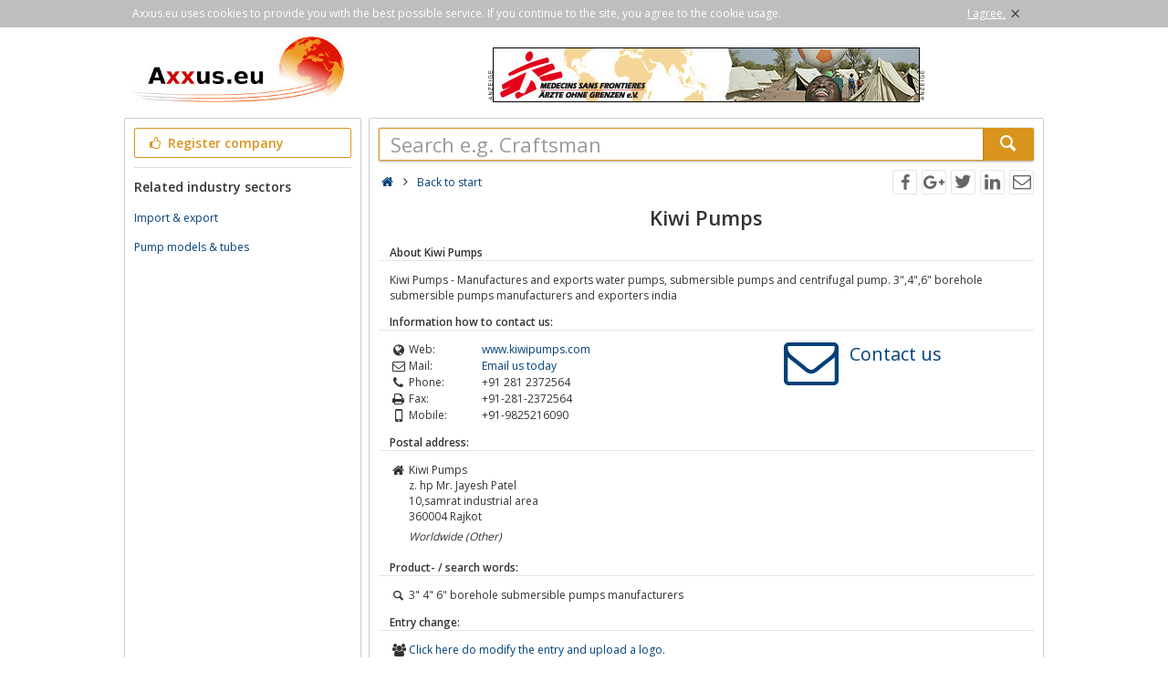

--- FILE ---
content_type: text/html; charset=utf-8
request_url: https://axxus.eu/detail/30093/kiwi-pumps/
body_size: 3266
content:
<!DOCTYPE html><html lang="en"><head><meta http-equiv="Content-Type" content="text/html; charset=utf-8"/><meta name="google-site-verification" content="4K2nusoftmh2DU_Tkj0LI-Aa5EoJNR17Jl7Yk_edN-I"/><meta name="viewport" content="width=device-width,initial-scale=1.0,minimum-scale=1.0,maximum-scale=1.0,user-scalable=0"/><meta lang="en" name="robots" content="index,follow"/><link rel="dns-prefetch" href="//fonts.googleapis.com" /><link rel="dns-prefetch" href="//fonts.gstatic.com" /><title>Kiwi Pumps</title><meta lang="en" name="description" content="Kiwi Pumps - Manufactures"/><meta property="og:site_name" content="Axxus.eu"/><meta property="og:title" content="Kiwi Pumps"/><meta property="og:description" content="Kiwi Pumps - Manufactures"/><meta property="og:image" content="https://axxus.eu/smarty/templates/22/images/axxus_180x180.jpg"/><meta property="og:url" content="http://www.axxus.eu/detail/30093/kiwi-pumps/"/><link rel="canonical" href="http://www.axxus.eu/detail/30093/kiwi-pumps/"/><link rel="shortcut icon" href="https://axxus.eu/favicon.ico"/><link type="image/ico" href="https://axxus.eu/favicon.ico" rel="icon"/><link type="image/x-icon" href="https://axxus.eu/favicon.ico" rel="shortcut icon"/><link rel="apple-touch-icon" sizes="180x180" href="https://axxus.eu/smarty/templates/22//images/axxus_180x180.jpg"><link rel="icon" type="image/png" href="https://axxus.eu/smarty/templates/22//images/axxus_32x32.jpg" sizes="32x32"><link rel="icon" type="image/png" href="https://axxus.eu/smarty/templates/22//images/axxus_16x16.jpg" sizes="16x16"><link href="https://axxus.eu/smarty/templates/22/css/92/_minified.css" rel="stylesheet" type="text/css"/><link type="text/css" rel="stylesheet" href="//fonts.googleapis.com/css?family=Open+Sans:600,400,300&amp;olhbfe" media="all"/><script type="text/javascript">if(navigator.appVersion.search(/MSIE [0-7]/)!=-1) window.location.href='https://browser-update.org/de/update.html';</script></head><body><div id="cookieAdvice" class="cookieAdvice"><div><p class="cookieTxt">Axxus.eu uses cookies to provide you with the best possible service. If you continue to the site, you agree to the cookie usage.</p><p class="cookieClose"><a onclick="closeCookieAdvise()"><span class="cookieConfirmText">I agree.</span><span class="cookieConfirmButton">×</span></a></p></div></div><div class="AXwindow"><div class="AXteaserBox"><div class="AXlogoBox"><a href="http://axxus.eu/"><img src="https://axxus.eu/smarty/templates/22/images/axxus_logo22.jpg" alt="S.eu" width="242" height="74"></a></div><div class="AXbannerBox"><img src="https://axxus.eu/data/banner/anzeige.gif" width="5" height="36" alt="Anzeige"><span class="ct ctt_banner_click ctid_387" onclick="ax.handler.open('LXXTWstt000|.EIV3XI|-SLRI|-KVIR3IR|.HIt',true)"><img src="https://axxus.eu/data/entries/logosDetail/74012.jpg?id=1390507373" alt="Ärzte ohne Grenzen" width="468" height="60"></span><img src="https://axxus.eu/data/banner/anzeige.gif" width="5" height="36" alt="Anzeige"></div></div><div class="AXmainBox"><div class="AXsearchBox"><div class="AXsearchBoxSpacer AXsearchBoxSpacerCompany"><form name="region" method="post" action="https://axxus.eu/" ><div class="AXinputArea"><div class="buttonRegister" onclick="ax.handler.open('LXXTWsttE11YW|.IYtLSQItIMRXVEKIRt',false)"><span class="icon-thumbs-up"></span> Register company</div></div><div class="AXinputAreaSeparatorRow"></div><div class="AXinputArea AXfilterArea"><div class="AXfilterTitle">Related industry sectors</div><div class="AXbranchenBox"><a href="https://axxus.eu/industry-and-production/trade-and-wholesale/import-and-export/" class="ct ctt_user_click ctid_visitenkarte_branche">Import &amp; export</a></div><div class="AXbranchenBox"><a href="https://axxus.eu/industry-and-production/manufacturing/pump-models-and-tubes/" class="ct ctt_user_click ctid_visitenkarte_branche">Pump models &amp; tubes</a></div></div></form></div></div><div class="AXcontentBox"><div itemscope itemtype="http://schema.org/WebSite" class="AXmainSearch"><meta itemprop="url" content="https://axxus.eu/"/><form name="search" method="post" action="https://axxus.eu/" itemprop="potentialAction" itemscope itemtype="http://schema.org/SearchAction"><meta itemprop="target" content="https://axxus.eu/?query={query}"/><div class="AXmainSearchInput"><input id="mainSearchInput" autocomplete="off" class="AX" type="text" name="query" placeholder="Search e.g. Craftsman" onfocus="this.placeholder = ''" onblur="this.placeholder = 'Search e.g. Craftsman'" value="" itemprop="query-input"><span id="mainSearchClear" class="icon-cancel-circled" style="display:none"></span></div><div class="AXmainSearchSubmit"><button class="AX" type="submit"><span class="icon-search"></span></button></div></form><div id="searchSuggestions" style="display:none;"></div></div><div class="AXcontentHead"><div class="AXbreadcrumb"><span class="AXsiteHead AXchar AXgoto icon-home" onclick="ax.handler.open('LXXTWsttE11YW|.IYt',false)"></span><span class="AXchar icon-angle-right"></span>																			<a class="AXsiteHead" href="https://axxus.eu/">Back to start</a></div><div class="AXsocial"><span id="share-facebook" onclick="share('facebook');"></span><span id="share-google" onclick="share('google');"></span><span id="share-twitter" onclick="share('twitter');"></span><span id="share-linkedin" onclick="share('linkedin');"></span><span id="share-mail" onclick="share('mail','Look what I found on Axxus.eu', 'You should look at the following url:' );"></span></div></div><div class="AXcontentArea AXdetailEntry" itemscope itemtype="http://schema.org/Organization"><h1>Kiwi Pumps</h1><h2>About Kiwi Pumps</h2><div class="AXtableBox AXdetailEntrySeparator"><div class="AXcolumnBox AXdetailEntrySeparator1"></div><div class="AXcolumnBox AXdetailEntrySeparator2"></div></div><p itemprop="description">Kiwi Pumps - Manufactures and exports water pumps, submersible pumps and centrifugal pump. 3",4",6" borehole submersible pumps manufacturers and exporters india</p><div class="AXdetailHead">Information how to contact us:</div><div class="AXtableBox AXdetailEntrySeparator"><div class="AXcolumnBox AXdetailEntrySeparator1"></div><div class="AXcolumnBox AXdetailEntrySeparator2"></div></div><div class="AXdetailEntryContact"><div><div class="AXdetailIcon"><span class="icon-globe"></span></div><div class="AXdetailFieldName">Web:</div><div class="AXdetailFieldValue"><span class="AXdetailEntryFieldData AXgoto ct ctt_web ctid_30093" onclick="ax.handler.open('LXXTstt000|.OM0MTYQTW|.GSQ',true)">www.kiwipumps.com</span></div><div class="AXclear"></div><div class="AXdetailIcon"><span class="icon-mail"></span></div><div class="AXdetailFieldName">Mail:</div><div class="AXdetailFieldValue"><span class="AXdetailEntryFieldData AXgoto" onclick="ax.handler.open('LXXTWsttE11YW|.IYtHIXEMPtliirltOM0M|-TYQTWtwWIMXIyQEMP|_GVIEXI',false)">Email us today</span></div><div class="AXclear"></div><div class="AXdetailIcon"><span class="icon-phone"></span></div><div class="AXdetailFieldName">Phone:</div><div class="AXdetailFieldValue" itemprop="telephone">+91 281 2372564</div><div class="AXclear"></div><div class="AXdetailIcon"><span class="icon-print"></span></div><div class="AXdetailFieldName">Fax:</div><div class="AXdetailFieldValue" itemprop="faxNumber">+91-281-2372564</div><div class="AXclear"></div><div class="AXdetailIcon"><span class="icon-mobile"></span></div><div class="AXdetailFieldName">Mobile:</div><div class="AXdetailFieldValue">+91-9825216090</div><div class="AXclear"></div></div><div><span class="AXwriteUsIcon icon-mail AXgoto" onclick="ax.handler.open('LXXTWsttE11YW|.IYtHIXEMPtliirltOM0M|-TYQTWtwWIMXIyQEMP|_GVIEXI',false)"></span></div><div><span class="AXwriteUsText AXgoto" onclick="ax.handler.open('LXXTWsttE11YW|.IYtHIXEMPtliirltOM0M|-TYQTWtwWIMXIyQEMP|_GVIEXI',false)">Contact us</span></div></div><div class="AXdetailHead">Postal address:</div><div class="AXtableBox AXdetailEntrySeparator"><div class="AXcolumnBox AXdetailEntrySeparator1"></div><div class="AXcolumnBox AXdetailEntrySeparator2"></div></div><div class="AXdetailIcon"><span class="icon-home"></span></div><div class="AXdetailContent"><p><span itemprop="name">Kiwi Pumps</span><span>z. hp Mr.  Jayesh Patel</span><span itemprop="address" itemscope itemtype="http://schema.org/PostalAddress"><span itemprop="streetAddress">10,samrat industrial area</span><br/><span itemprop="postalCode">360004</span>&nbsp;<span itemprop="addressLocality">Rajkot</span><br/><em itemprop="addressRegion">Worldwide (Other)</em></span></p></div><div class="AXclear"></div><div class="AXdetailHead">Product- / search words:</div><div class="AXtableBox AXdetailEntrySeparator"><div class="AXcolumnBox AXdetailEntrySeparator1"></div><div class="AXcolumnBox AXdetailEntrySeparator2"></div></div><div class="AXdetailIcon"><span class="icon-search"></span></div><div class="AXdetailContent"><p>3" 4" 6" borehole submersible pumps manufacturers</p></div><div class="AXclear"></div><div class="AXdetailHead">Entry change:</div><div class="AXtableBox AXdetailEntrySeparator"><div class="AXcolumnBox AXdetailEntrySeparator1"></div><div class="AXcolumnBox AXdetailEntrySeparator2"></div></div><div class="AXdetailIcon"><span class="icon-users"></span></div><div class="AXdetailFieldContent"><span class="AXdetailEntryFieldData AXgoto" onclick="ax.handler.open('LXXTWsttE11YW|.IYtEHQMRtwMHyliirl',false)"> Click here do modify the entry and upload a logo. </span></div><div class="AXclear"></div></div></div></div><div class="AXfooterMenuBox"><span class="AXlink AXgoto" onclick="ax.handler.open('LXXTWsttE11YW|.IYtLSQItIMRXVEKIRt',false)">Free register</span>&nbsp;•&nbsp;<span class="AXlink AXgoto" onclick="ax.handler.open('LXXTWsttE11YW|.IYtEHQMRtwMHyliirl',false)">Modify entry</span>&nbsp;•&nbsp;<span class="AXlink AXgoto" onclick="ax.handler.open('LXXTWsttE11YW|.IYtLSQItMRJSVQEXMSRIRt',false)">Informations</span>&nbsp;•&nbsp;<span class="AXlink AXgoto" onclick="ax.handler.open('LXXTWsttE11YW|.IYtLSQItMQTVIWWYQt',false)">Corporate Information</span>&nbsp;•&nbsp;<span class="AXlink AXgoto" onclick="ax.handler.open('LXXTWsttE11YW|.IYtLSQItERQIVOYRKtwYVPyvk9HIXEMPvk9liirlvk9OM0M|-TYQTWvk9',false)">Criticism or ideas?</span>	    &nbsp;•&nbsp;<span class="AXgoto AXlanguage" onclick="ax.handler.open('LXXTWsttE11YW|.IYtLIPTIVtW0MXGL&ERKYEKItwPERKyHIxYVPyvk9HIXEMPvk9liirlvk9OM0M|-TYQTWvk9',false)"><img src="https://axxus.eu/include/gui/languages/german.jpg" alt="Deutsch" width="18" height="12"> Deutsch</span></div><div class="footer">&copy; 1998 - 2026 economy network axxus &#8226; all rights reserved </div></div><script type="text/javascript">(function(i,s,o,g,r,a,m){i['GoogleAnalyticsObject']=r;i[r]=i[r]||function(){(i[r].q=i[r].q||[]).push(arguments)},i[r].l=1*new Date();a=s.createElement(o),m=s.getElementsByTagName(o)[0];a.async=1;a.src=g;m.parentNode.insertBefore(a,m)})(window,document,'script','//www.google-analytics.com/analytics.js','ga');ga('create', 'UA-64295-1', 'auto');ga('set', 'contentGroup5', '30093');ga('send', 'pageview');var axt = 'dmlld3wxLHZpc2l0ZW5rYXJ0ZXwzMDA5MyxiYW5uZXJfdmlld3wzODc';</script><script async src="https://axxus.eu/smarty/templates/22/js/29/_minified.js" type="text/javascript"></script></body></html>